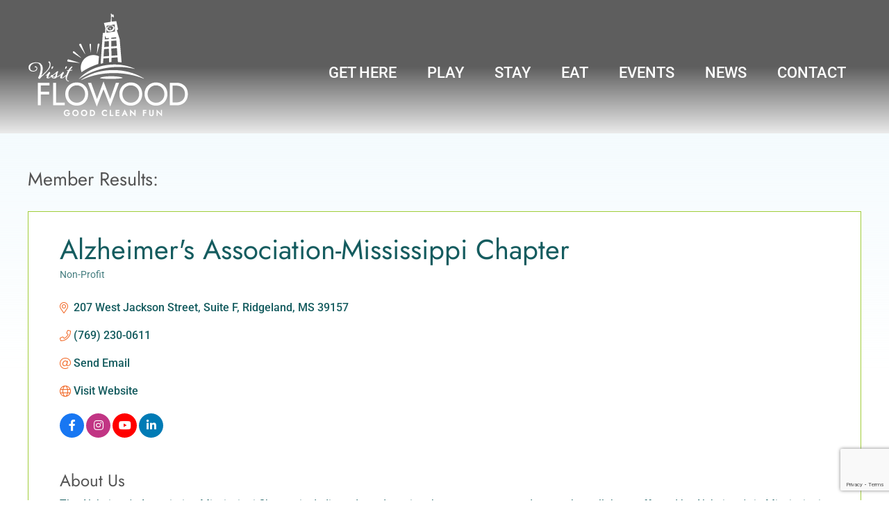

--- FILE ---
content_type: text/html; charset=utf-8
request_url: https://www.google.com/recaptcha/enterprise/anchor?ar=1&k=6LfI_T8rAAAAAMkWHrLP_GfSf3tLy9tKa839wcWa&co=aHR0cHM6Ly9leHBlcmllbmNlLnZpc2l0Zmxvd29vZG1zLmNvbTo0NDM.&hl=en&v=PoyoqOPhxBO7pBk68S4YbpHZ&size=invisible&anchor-ms=20000&execute-ms=30000&cb=9vei9g8pwphj
body_size: 48654
content:
<!DOCTYPE HTML><html dir="ltr" lang="en"><head><meta http-equiv="Content-Type" content="text/html; charset=UTF-8">
<meta http-equiv="X-UA-Compatible" content="IE=edge">
<title>reCAPTCHA</title>
<style type="text/css">
/* cyrillic-ext */
@font-face {
  font-family: 'Roboto';
  font-style: normal;
  font-weight: 400;
  font-stretch: 100%;
  src: url(//fonts.gstatic.com/s/roboto/v48/KFO7CnqEu92Fr1ME7kSn66aGLdTylUAMa3GUBHMdazTgWw.woff2) format('woff2');
  unicode-range: U+0460-052F, U+1C80-1C8A, U+20B4, U+2DE0-2DFF, U+A640-A69F, U+FE2E-FE2F;
}
/* cyrillic */
@font-face {
  font-family: 'Roboto';
  font-style: normal;
  font-weight: 400;
  font-stretch: 100%;
  src: url(//fonts.gstatic.com/s/roboto/v48/KFO7CnqEu92Fr1ME7kSn66aGLdTylUAMa3iUBHMdazTgWw.woff2) format('woff2');
  unicode-range: U+0301, U+0400-045F, U+0490-0491, U+04B0-04B1, U+2116;
}
/* greek-ext */
@font-face {
  font-family: 'Roboto';
  font-style: normal;
  font-weight: 400;
  font-stretch: 100%;
  src: url(//fonts.gstatic.com/s/roboto/v48/KFO7CnqEu92Fr1ME7kSn66aGLdTylUAMa3CUBHMdazTgWw.woff2) format('woff2');
  unicode-range: U+1F00-1FFF;
}
/* greek */
@font-face {
  font-family: 'Roboto';
  font-style: normal;
  font-weight: 400;
  font-stretch: 100%;
  src: url(//fonts.gstatic.com/s/roboto/v48/KFO7CnqEu92Fr1ME7kSn66aGLdTylUAMa3-UBHMdazTgWw.woff2) format('woff2');
  unicode-range: U+0370-0377, U+037A-037F, U+0384-038A, U+038C, U+038E-03A1, U+03A3-03FF;
}
/* math */
@font-face {
  font-family: 'Roboto';
  font-style: normal;
  font-weight: 400;
  font-stretch: 100%;
  src: url(//fonts.gstatic.com/s/roboto/v48/KFO7CnqEu92Fr1ME7kSn66aGLdTylUAMawCUBHMdazTgWw.woff2) format('woff2');
  unicode-range: U+0302-0303, U+0305, U+0307-0308, U+0310, U+0312, U+0315, U+031A, U+0326-0327, U+032C, U+032F-0330, U+0332-0333, U+0338, U+033A, U+0346, U+034D, U+0391-03A1, U+03A3-03A9, U+03B1-03C9, U+03D1, U+03D5-03D6, U+03F0-03F1, U+03F4-03F5, U+2016-2017, U+2034-2038, U+203C, U+2040, U+2043, U+2047, U+2050, U+2057, U+205F, U+2070-2071, U+2074-208E, U+2090-209C, U+20D0-20DC, U+20E1, U+20E5-20EF, U+2100-2112, U+2114-2115, U+2117-2121, U+2123-214F, U+2190, U+2192, U+2194-21AE, U+21B0-21E5, U+21F1-21F2, U+21F4-2211, U+2213-2214, U+2216-22FF, U+2308-230B, U+2310, U+2319, U+231C-2321, U+2336-237A, U+237C, U+2395, U+239B-23B7, U+23D0, U+23DC-23E1, U+2474-2475, U+25AF, U+25B3, U+25B7, U+25BD, U+25C1, U+25CA, U+25CC, U+25FB, U+266D-266F, U+27C0-27FF, U+2900-2AFF, U+2B0E-2B11, U+2B30-2B4C, U+2BFE, U+3030, U+FF5B, U+FF5D, U+1D400-1D7FF, U+1EE00-1EEFF;
}
/* symbols */
@font-face {
  font-family: 'Roboto';
  font-style: normal;
  font-weight: 400;
  font-stretch: 100%;
  src: url(//fonts.gstatic.com/s/roboto/v48/KFO7CnqEu92Fr1ME7kSn66aGLdTylUAMaxKUBHMdazTgWw.woff2) format('woff2');
  unicode-range: U+0001-000C, U+000E-001F, U+007F-009F, U+20DD-20E0, U+20E2-20E4, U+2150-218F, U+2190, U+2192, U+2194-2199, U+21AF, U+21E6-21F0, U+21F3, U+2218-2219, U+2299, U+22C4-22C6, U+2300-243F, U+2440-244A, U+2460-24FF, U+25A0-27BF, U+2800-28FF, U+2921-2922, U+2981, U+29BF, U+29EB, U+2B00-2BFF, U+4DC0-4DFF, U+FFF9-FFFB, U+10140-1018E, U+10190-1019C, U+101A0, U+101D0-101FD, U+102E0-102FB, U+10E60-10E7E, U+1D2C0-1D2D3, U+1D2E0-1D37F, U+1F000-1F0FF, U+1F100-1F1AD, U+1F1E6-1F1FF, U+1F30D-1F30F, U+1F315, U+1F31C, U+1F31E, U+1F320-1F32C, U+1F336, U+1F378, U+1F37D, U+1F382, U+1F393-1F39F, U+1F3A7-1F3A8, U+1F3AC-1F3AF, U+1F3C2, U+1F3C4-1F3C6, U+1F3CA-1F3CE, U+1F3D4-1F3E0, U+1F3ED, U+1F3F1-1F3F3, U+1F3F5-1F3F7, U+1F408, U+1F415, U+1F41F, U+1F426, U+1F43F, U+1F441-1F442, U+1F444, U+1F446-1F449, U+1F44C-1F44E, U+1F453, U+1F46A, U+1F47D, U+1F4A3, U+1F4B0, U+1F4B3, U+1F4B9, U+1F4BB, U+1F4BF, U+1F4C8-1F4CB, U+1F4D6, U+1F4DA, U+1F4DF, U+1F4E3-1F4E6, U+1F4EA-1F4ED, U+1F4F7, U+1F4F9-1F4FB, U+1F4FD-1F4FE, U+1F503, U+1F507-1F50B, U+1F50D, U+1F512-1F513, U+1F53E-1F54A, U+1F54F-1F5FA, U+1F610, U+1F650-1F67F, U+1F687, U+1F68D, U+1F691, U+1F694, U+1F698, U+1F6AD, U+1F6B2, U+1F6B9-1F6BA, U+1F6BC, U+1F6C6-1F6CF, U+1F6D3-1F6D7, U+1F6E0-1F6EA, U+1F6F0-1F6F3, U+1F6F7-1F6FC, U+1F700-1F7FF, U+1F800-1F80B, U+1F810-1F847, U+1F850-1F859, U+1F860-1F887, U+1F890-1F8AD, U+1F8B0-1F8BB, U+1F8C0-1F8C1, U+1F900-1F90B, U+1F93B, U+1F946, U+1F984, U+1F996, U+1F9E9, U+1FA00-1FA6F, U+1FA70-1FA7C, U+1FA80-1FA89, U+1FA8F-1FAC6, U+1FACE-1FADC, U+1FADF-1FAE9, U+1FAF0-1FAF8, U+1FB00-1FBFF;
}
/* vietnamese */
@font-face {
  font-family: 'Roboto';
  font-style: normal;
  font-weight: 400;
  font-stretch: 100%;
  src: url(//fonts.gstatic.com/s/roboto/v48/KFO7CnqEu92Fr1ME7kSn66aGLdTylUAMa3OUBHMdazTgWw.woff2) format('woff2');
  unicode-range: U+0102-0103, U+0110-0111, U+0128-0129, U+0168-0169, U+01A0-01A1, U+01AF-01B0, U+0300-0301, U+0303-0304, U+0308-0309, U+0323, U+0329, U+1EA0-1EF9, U+20AB;
}
/* latin-ext */
@font-face {
  font-family: 'Roboto';
  font-style: normal;
  font-weight: 400;
  font-stretch: 100%;
  src: url(//fonts.gstatic.com/s/roboto/v48/KFO7CnqEu92Fr1ME7kSn66aGLdTylUAMa3KUBHMdazTgWw.woff2) format('woff2');
  unicode-range: U+0100-02BA, U+02BD-02C5, U+02C7-02CC, U+02CE-02D7, U+02DD-02FF, U+0304, U+0308, U+0329, U+1D00-1DBF, U+1E00-1E9F, U+1EF2-1EFF, U+2020, U+20A0-20AB, U+20AD-20C0, U+2113, U+2C60-2C7F, U+A720-A7FF;
}
/* latin */
@font-face {
  font-family: 'Roboto';
  font-style: normal;
  font-weight: 400;
  font-stretch: 100%;
  src: url(//fonts.gstatic.com/s/roboto/v48/KFO7CnqEu92Fr1ME7kSn66aGLdTylUAMa3yUBHMdazQ.woff2) format('woff2');
  unicode-range: U+0000-00FF, U+0131, U+0152-0153, U+02BB-02BC, U+02C6, U+02DA, U+02DC, U+0304, U+0308, U+0329, U+2000-206F, U+20AC, U+2122, U+2191, U+2193, U+2212, U+2215, U+FEFF, U+FFFD;
}
/* cyrillic-ext */
@font-face {
  font-family: 'Roboto';
  font-style: normal;
  font-weight: 500;
  font-stretch: 100%;
  src: url(//fonts.gstatic.com/s/roboto/v48/KFO7CnqEu92Fr1ME7kSn66aGLdTylUAMa3GUBHMdazTgWw.woff2) format('woff2');
  unicode-range: U+0460-052F, U+1C80-1C8A, U+20B4, U+2DE0-2DFF, U+A640-A69F, U+FE2E-FE2F;
}
/* cyrillic */
@font-face {
  font-family: 'Roboto';
  font-style: normal;
  font-weight: 500;
  font-stretch: 100%;
  src: url(//fonts.gstatic.com/s/roboto/v48/KFO7CnqEu92Fr1ME7kSn66aGLdTylUAMa3iUBHMdazTgWw.woff2) format('woff2');
  unicode-range: U+0301, U+0400-045F, U+0490-0491, U+04B0-04B1, U+2116;
}
/* greek-ext */
@font-face {
  font-family: 'Roboto';
  font-style: normal;
  font-weight: 500;
  font-stretch: 100%;
  src: url(//fonts.gstatic.com/s/roboto/v48/KFO7CnqEu92Fr1ME7kSn66aGLdTylUAMa3CUBHMdazTgWw.woff2) format('woff2');
  unicode-range: U+1F00-1FFF;
}
/* greek */
@font-face {
  font-family: 'Roboto';
  font-style: normal;
  font-weight: 500;
  font-stretch: 100%;
  src: url(//fonts.gstatic.com/s/roboto/v48/KFO7CnqEu92Fr1ME7kSn66aGLdTylUAMa3-UBHMdazTgWw.woff2) format('woff2');
  unicode-range: U+0370-0377, U+037A-037F, U+0384-038A, U+038C, U+038E-03A1, U+03A3-03FF;
}
/* math */
@font-face {
  font-family: 'Roboto';
  font-style: normal;
  font-weight: 500;
  font-stretch: 100%;
  src: url(//fonts.gstatic.com/s/roboto/v48/KFO7CnqEu92Fr1ME7kSn66aGLdTylUAMawCUBHMdazTgWw.woff2) format('woff2');
  unicode-range: U+0302-0303, U+0305, U+0307-0308, U+0310, U+0312, U+0315, U+031A, U+0326-0327, U+032C, U+032F-0330, U+0332-0333, U+0338, U+033A, U+0346, U+034D, U+0391-03A1, U+03A3-03A9, U+03B1-03C9, U+03D1, U+03D5-03D6, U+03F0-03F1, U+03F4-03F5, U+2016-2017, U+2034-2038, U+203C, U+2040, U+2043, U+2047, U+2050, U+2057, U+205F, U+2070-2071, U+2074-208E, U+2090-209C, U+20D0-20DC, U+20E1, U+20E5-20EF, U+2100-2112, U+2114-2115, U+2117-2121, U+2123-214F, U+2190, U+2192, U+2194-21AE, U+21B0-21E5, U+21F1-21F2, U+21F4-2211, U+2213-2214, U+2216-22FF, U+2308-230B, U+2310, U+2319, U+231C-2321, U+2336-237A, U+237C, U+2395, U+239B-23B7, U+23D0, U+23DC-23E1, U+2474-2475, U+25AF, U+25B3, U+25B7, U+25BD, U+25C1, U+25CA, U+25CC, U+25FB, U+266D-266F, U+27C0-27FF, U+2900-2AFF, U+2B0E-2B11, U+2B30-2B4C, U+2BFE, U+3030, U+FF5B, U+FF5D, U+1D400-1D7FF, U+1EE00-1EEFF;
}
/* symbols */
@font-face {
  font-family: 'Roboto';
  font-style: normal;
  font-weight: 500;
  font-stretch: 100%;
  src: url(//fonts.gstatic.com/s/roboto/v48/KFO7CnqEu92Fr1ME7kSn66aGLdTylUAMaxKUBHMdazTgWw.woff2) format('woff2');
  unicode-range: U+0001-000C, U+000E-001F, U+007F-009F, U+20DD-20E0, U+20E2-20E4, U+2150-218F, U+2190, U+2192, U+2194-2199, U+21AF, U+21E6-21F0, U+21F3, U+2218-2219, U+2299, U+22C4-22C6, U+2300-243F, U+2440-244A, U+2460-24FF, U+25A0-27BF, U+2800-28FF, U+2921-2922, U+2981, U+29BF, U+29EB, U+2B00-2BFF, U+4DC0-4DFF, U+FFF9-FFFB, U+10140-1018E, U+10190-1019C, U+101A0, U+101D0-101FD, U+102E0-102FB, U+10E60-10E7E, U+1D2C0-1D2D3, U+1D2E0-1D37F, U+1F000-1F0FF, U+1F100-1F1AD, U+1F1E6-1F1FF, U+1F30D-1F30F, U+1F315, U+1F31C, U+1F31E, U+1F320-1F32C, U+1F336, U+1F378, U+1F37D, U+1F382, U+1F393-1F39F, U+1F3A7-1F3A8, U+1F3AC-1F3AF, U+1F3C2, U+1F3C4-1F3C6, U+1F3CA-1F3CE, U+1F3D4-1F3E0, U+1F3ED, U+1F3F1-1F3F3, U+1F3F5-1F3F7, U+1F408, U+1F415, U+1F41F, U+1F426, U+1F43F, U+1F441-1F442, U+1F444, U+1F446-1F449, U+1F44C-1F44E, U+1F453, U+1F46A, U+1F47D, U+1F4A3, U+1F4B0, U+1F4B3, U+1F4B9, U+1F4BB, U+1F4BF, U+1F4C8-1F4CB, U+1F4D6, U+1F4DA, U+1F4DF, U+1F4E3-1F4E6, U+1F4EA-1F4ED, U+1F4F7, U+1F4F9-1F4FB, U+1F4FD-1F4FE, U+1F503, U+1F507-1F50B, U+1F50D, U+1F512-1F513, U+1F53E-1F54A, U+1F54F-1F5FA, U+1F610, U+1F650-1F67F, U+1F687, U+1F68D, U+1F691, U+1F694, U+1F698, U+1F6AD, U+1F6B2, U+1F6B9-1F6BA, U+1F6BC, U+1F6C6-1F6CF, U+1F6D3-1F6D7, U+1F6E0-1F6EA, U+1F6F0-1F6F3, U+1F6F7-1F6FC, U+1F700-1F7FF, U+1F800-1F80B, U+1F810-1F847, U+1F850-1F859, U+1F860-1F887, U+1F890-1F8AD, U+1F8B0-1F8BB, U+1F8C0-1F8C1, U+1F900-1F90B, U+1F93B, U+1F946, U+1F984, U+1F996, U+1F9E9, U+1FA00-1FA6F, U+1FA70-1FA7C, U+1FA80-1FA89, U+1FA8F-1FAC6, U+1FACE-1FADC, U+1FADF-1FAE9, U+1FAF0-1FAF8, U+1FB00-1FBFF;
}
/* vietnamese */
@font-face {
  font-family: 'Roboto';
  font-style: normal;
  font-weight: 500;
  font-stretch: 100%;
  src: url(//fonts.gstatic.com/s/roboto/v48/KFO7CnqEu92Fr1ME7kSn66aGLdTylUAMa3OUBHMdazTgWw.woff2) format('woff2');
  unicode-range: U+0102-0103, U+0110-0111, U+0128-0129, U+0168-0169, U+01A0-01A1, U+01AF-01B0, U+0300-0301, U+0303-0304, U+0308-0309, U+0323, U+0329, U+1EA0-1EF9, U+20AB;
}
/* latin-ext */
@font-face {
  font-family: 'Roboto';
  font-style: normal;
  font-weight: 500;
  font-stretch: 100%;
  src: url(//fonts.gstatic.com/s/roboto/v48/KFO7CnqEu92Fr1ME7kSn66aGLdTylUAMa3KUBHMdazTgWw.woff2) format('woff2');
  unicode-range: U+0100-02BA, U+02BD-02C5, U+02C7-02CC, U+02CE-02D7, U+02DD-02FF, U+0304, U+0308, U+0329, U+1D00-1DBF, U+1E00-1E9F, U+1EF2-1EFF, U+2020, U+20A0-20AB, U+20AD-20C0, U+2113, U+2C60-2C7F, U+A720-A7FF;
}
/* latin */
@font-face {
  font-family: 'Roboto';
  font-style: normal;
  font-weight: 500;
  font-stretch: 100%;
  src: url(//fonts.gstatic.com/s/roboto/v48/KFO7CnqEu92Fr1ME7kSn66aGLdTylUAMa3yUBHMdazQ.woff2) format('woff2');
  unicode-range: U+0000-00FF, U+0131, U+0152-0153, U+02BB-02BC, U+02C6, U+02DA, U+02DC, U+0304, U+0308, U+0329, U+2000-206F, U+20AC, U+2122, U+2191, U+2193, U+2212, U+2215, U+FEFF, U+FFFD;
}
/* cyrillic-ext */
@font-face {
  font-family: 'Roboto';
  font-style: normal;
  font-weight: 900;
  font-stretch: 100%;
  src: url(//fonts.gstatic.com/s/roboto/v48/KFO7CnqEu92Fr1ME7kSn66aGLdTylUAMa3GUBHMdazTgWw.woff2) format('woff2');
  unicode-range: U+0460-052F, U+1C80-1C8A, U+20B4, U+2DE0-2DFF, U+A640-A69F, U+FE2E-FE2F;
}
/* cyrillic */
@font-face {
  font-family: 'Roboto';
  font-style: normal;
  font-weight: 900;
  font-stretch: 100%;
  src: url(//fonts.gstatic.com/s/roboto/v48/KFO7CnqEu92Fr1ME7kSn66aGLdTylUAMa3iUBHMdazTgWw.woff2) format('woff2');
  unicode-range: U+0301, U+0400-045F, U+0490-0491, U+04B0-04B1, U+2116;
}
/* greek-ext */
@font-face {
  font-family: 'Roboto';
  font-style: normal;
  font-weight: 900;
  font-stretch: 100%;
  src: url(//fonts.gstatic.com/s/roboto/v48/KFO7CnqEu92Fr1ME7kSn66aGLdTylUAMa3CUBHMdazTgWw.woff2) format('woff2');
  unicode-range: U+1F00-1FFF;
}
/* greek */
@font-face {
  font-family: 'Roboto';
  font-style: normal;
  font-weight: 900;
  font-stretch: 100%;
  src: url(//fonts.gstatic.com/s/roboto/v48/KFO7CnqEu92Fr1ME7kSn66aGLdTylUAMa3-UBHMdazTgWw.woff2) format('woff2');
  unicode-range: U+0370-0377, U+037A-037F, U+0384-038A, U+038C, U+038E-03A1, U+03A3-03FF;
}
/* math */
@font-face {
  font-family: 'Roboto';
  font-style: normal;
  font-weight: 900;
  font-stretch: 100%;
  src: url(//fonts.gstatic.com/s/roboto/v48/KFO7CnqEu92Fr1ME7kSn66aGLdTylUAMawCUBHMdazTgWw.woff2) format('woff2');
  unicode-range: U+0302-0303, U+0305, U+0307-0308, U+0310, U+0312, U+0315, U+031A, U+0326-0327, U+032C, U+032F-0330, U+0332-0333, U+0338, U+033A, U+0346, U+034D, U+0391-03A1, U+03A3-03A9, U+03B1-03C9, U+03D1, U+03D5-03D6, U+03F0-03F1, U+03F4-03F5, U+2016-2017, U+2034-2038, U+203C, U+2040, U+2043, U+2047, U+2050, U+2057, U+205F, U+2070-2071, U+2074-208E, U+2090-209C, U+20D0-20DC, U+20E1, U+20E5-20EF, U+2100-2112, U+2114-2115, U+2117-2121, U+2123-214F, U+2190, U+2192, U+2194-21AE, U+21B0-21E5, U+21F1-21F2, U+21F4-2211, U+2213-2214, U+2216-22FF, U+2308-230B, U+2310, U+2319, U+231C-2321, U+2336-237A, U+237C, U+2395, U+239B-23B7, U+23D0, U+23DC-23E1, U+2474-2475, U+25AF, U+25B3, U+25B7, U+25BD, U+25C1, U+25CA, U+25CC, U+25FB, U+266D-266F, U+27C0-27FF, U+2900-2AFF, U+2B0E-2B11, U+2B30-2B4C, U+2BFE, U+3030, U+FF5B, U+FF5D, U+1D400-1D7FF, U+1EE00-1EEFF;
}
/* symbols */
@font-face {
  font-family: 'Roboto';
  font-style: normal;
  font-weight: 900;
  font-stretch: 100%;
  src: url(//fonts.gstatic.com/s/roboto/v48/KFO7CnqEu92Fr1ME7kSn66aGLdTylUAMaxKUBHMdazTgWw.woff2) format('woff2');
  unicode-range: U+0001-000C, U+000E-001F, U+007F-009F, U+20DD-20E0, U+20E2-20E4, U+2150-218F, U+2190, U+2192, U+2194-2199, U+21AF, U+21E6-21F0, U+21F3, U+2218-2219, U+2299, U+22C4-22C6, U+2300-243F, U+2440-244A, U+2460-24FF, U+25A0-27BF, U+2800-28FF, U+2921-2922, U+2981, U+29BF, U+29EB, U+2B00-2BFF, U+4DC0-4DFF, U+FFF9-FFFB, U+10140-1018E, U+10190-1019C, U+101A0, U+101D0-101FD, U+102E0-102FB, U+10E60-10E7E, U+1D2C0-1D2D3, U+1D2E0-1D37F, U+1F000-1F0FF, U+1F100-1F1AD, U+1F1E6-1F1FF, U+1F30D-1F30F, U+1F315, U+1F31C, U+1F31E, U+1F320-1F32C, U+1F336, U+1F378, U+1F37D, U+1F382, U+1F393-1F39F, U+1F3A7-1F3A8, U+1F3AC-1F3AF, U+1F3C2, U+1F3C4-1F3C6, U+1F3CA-1F3CE, U+1F3D4-1F3E0, U+1F3ED, U+1F3F1-1F3F3, U+1F3F5-1F3F7, U+1F408, U+1F415, U+1F41F, U+1F426, U+1F43F, U+1F441-1F442, U+1F444, U+1F446-1F449, U+1F44C-1F44E, U+1F453, U+1F46A, U+1F47D, U+1F4A3, U+1F4B0, U+1F4B3, U+1F4B9, U+1F4BB, U+1F4BF, U+1F4C8-1F4CB, U+1F4D6, U+1F4DA, U+1F4DF, U+1F4E3-1F4E6, U+1F4EA-1F4ED, U+1F4F7, U+1F4F9-1F4FB, U+1F4FD-1F4FE, U+1F503, U+1F507-1F50B, U+1F50D, U+1F512-1F513, U+1F53E-1F54A, U+1F54F-1F5FA, U+1F610, U+1F650-1F67F, U+1F687, U+1F68D, U+1F691, U+1F694, U+1F698, U+1F6AD, U+1F6B2, U+1F6B9-1F6BA, U+1F6BC, U+1F6C6-1F6CF, U+1F6D3-1F6D7, U+1F6E0-1F6EA, U+1F6F0-1F6F3, U+1F6F7-1F6FC, U+1F700-1F7FF, U+1F800-1F80B, U+1F810-1F847, U+1F850-1F859, U+1F860-1F887, U+1F890-1F8AD, U+1F8B0-1F8BB, U+1F8C0-1F8C1, U+1F900-1F90B, U+1F93B, U+1F946, U+1F984, U+1F996, U+1F9E9, U+1FA00-1FA6F, U+1FA70-1FA7C, U+1FA80-1FA89, U+1FA8F-1FAC6, U+1FACE-1FADC, U+1FADF-1FAE9, U+1FAF0-1FAF8, U+1FB00-1FBFF;
}
/* vietnamese */
@font-face {
  font-family: 'Roboto';
  font-style: normal;
  font-weight: 900;
  font-stretch: 100%;
  src: url(//fonts.gstatic.com/s/roboto/v48/KFO7CnqEu92Fr1ME7kSn66aGLdTylUAMa3OUBHMdazTgWw.woff2) format('woff2');
  unicode-range: U+0102-0103, U+0110-0111, U+0128-0129, U+0168-0169, U+01A0-01A1, U+01AF-01B0, U+0300-0301, U+0303-0304, U+0308-0309, U+0323, U+0329, U+1EA0-1EF9, U+20AB;
}
/* latin-ext */
@font-face {
  font-family: 'Roboto';
  font-style: normal;
  font-weight: 900;
  font-stretch: 100%;
  src: url(//fonts.gstatic.com/s/roboto/v48/KFO7CnqEu92Fr1ME7kSn66aGLdTylUAMa3KUBHMdazTgWw.woff2) format('woff2');
  unicode-range: U+0100-02BA, U+02BD-02C5, U+02C7-02CC, U+02CE-02D7, U+02DD-02FF, U+0304, U+0308, U+0329, U+1D00-1DBF, U+1E00-1E9F, U+1EF2-1EFF, U+2020, U+20A0-20AB, U+20AD-20C0, U+2113, U+2C60-2C7F, U+A720-A7FF;
}
/* latin */
@font-face {
  font-family: 'Roboto';
  font-style: normal;
  font-weight: 900;
  font-stretch: 100%;
  src: url(//fonts.gstatic.com/s/roboto/v48/KFO7CnqEu92Fr1ME7kSn66aGLdTylUAMa3yUBHMdazQ.woff2) format('woff2');
  unicode-range: U+0000-00FF, U+0131, U+0152-0153, U+02BB-02BC, U+02C6, U+02DA, U+02DC, U+0304, U+0308, U+0329, U+2000-206F, U+20AC, U+2122, U+2191, U+2193, U+2212, U+2215, U+FEFF, U+FFFD;
}

</style>
<link rel="stylesheet" type="text/css" href="https://www.gstatic.com/recaptcha/releases/PoyoqOPhxBO7pBk68S4YbpHZ/styles__ltr.css">
<script nonce="3TjndkZgyB9orqSnBJMBxg" type="text/javascript">window['__recaptcha_api'] = 'https://www.google.com/recaptcha/enterprise/';</script>
<script type="text/javascript" src="https://www.gstatic.com/recaptcha/releases/PoyoqOPhxBO7pBk68S4YbpHZ/recaptcha__en.js" nonce="3TjndkZgyB9orqSnBJMBxg">
      
    </script></head>
<body><div id="rc-anchor-alert" class="rc-anchor-alert"></div>
<input type="hidden" id="recaptcha-token" value="[base64]">
<script type="text/javascript" nonce="3TjndkZgyB9orqSnBJMBxg">
      recaptcha.anchor.Main.init("[\x22ainput\x22,[\x22bgdata\x22,\x22\x22,\[base64]/[base64]/[base64]/[base64]/[base64]/[base64]/KGcoTywyNTMsTy5PKSxVRyhPLEMpKTpnKE8sMjUzLEMpLE8pKSxsKSksTykpfSxieT1mdW5jdGlvbihDLE8sdSxsKXtmb3IobD0odT1SKEMpLDApO08+MDtPLS0pbD1sPDw4fFooQyk7ZyhDLHUsbCl9LFVHPWZ1bmN0aW9uKEMsTyl7Qy5pLmxlbmd0aD4xMDQ/[base64]/[base64]/[base64]/[base64]/[base64]/[base64]/[base64]\\u003d\x22,\[base64]\\u003d\x22,\x22EBDCohl4cQEGPRFTBR0KwoJCw7BQw4oKOsKSFMOgSn/[base64]/CrXzDmcKAJXjCrMKUwqE5wqvCgx/[base64]/Dq8O3enDCsSsGwq1cw64XaMO0UiE1w4rCscK8DMKlw5VNw7R3bzklfCrDo2QQGsOmbh/DhsOHW8KNSVgZLcOcAMOgw73DmD3DpMO6wqYlw6tFPEpTw5fCsCQ+fcOLwr0KwqbCkcKUMVsvw4jDvQh9wr/DhghqL1XCjW/[base64]/[base64]/[base64]/[base64]/DosKgwqHCohYVFsK7w4UCw6h7YcKWwo/Cr8OVKhLCg8KUVC/CiMOwCSDCjcOkw7TCs3nDvQfCgMOLwphOw7HCtsKpDH/DmWnClHDDuMKqwpDDiy/CsTAmw6Vnf8OyfcKhw77DkRTCuzzDpwDCiRk1LgYGwokZw5jCqz0jGsOZCsOaw4gQdjsXw68tSmDCgQXCqsOIw6jDrcKTwq8Wwq1zw411aMKZw7UvwpDDvsOew68Zw6bDpsKqA8KiLMOQIsOsaTwPw6NEw559GcKCwoMwBVjDp8K7EsONfgTCnsK/wovDri/DrsKtw7Afw4kYwqZ1woXCpAF/fcKhT3whJcKQw4YpBAQmw4DCtTPCqGZUwqPDqRTDq2jCiBBDw5Idw7/[base64]/Cs8Oow6BpcFswVMOycyhcFHIWw4/ClcKed01EaHNlMMKLwqpiw5FAw4k2wosBw6PCm1EcM8Onw5wAVMOlwp3DrhwVw67DrU7CncKnRX3CnsOTZTg6w65Yw65Qw6FsYsKZQsOSHlnCgsOHH8K8TgQjdMOTw7Apw75TGcOyR1ETwqPCvUcAPsKpDXvDmmjDoMKrw4rCv1JrWcKxE8KJJw/[base64]/DnVMdw74Cw5xOwpLDmzoIwoTCoMK4w5xdwq/CsMKWw58sC8OZwp7ComICcsKNGsOdLTsUw5RSXRPDocKYW8OMw7YddsOQaCLClxPCjsOnwoLDgsOjwrVXf8Kqc8O9wqbDjMKww4tlw7XDuB7CjMKywoF0ES5JL01UwpXCisOaTsO6AcOyMz7Csn/Co8Kmw6RWwrAeEsKvXhVfwrrCksOwZSthTT/DksKwO3nDnWxEacOjFsOYIFglwpjDgcKcwrzDijRfacK6w6nDncKwwr5SwohPw5B/wqfDvsO+ccOKAcOHw4E4woFrA8KfeUIAwovCkBsZw6DDtDEcwrLDkmbCnkgLw43CrsO5wotMNzfDn8OtwqEHLsOSVsK/w6ghFcOBGmQIWljDucKbccO0GsORaAtzDsK8KMKgRhBFKSzDrsOiw51hXMO3EXw+KUZ4w4nChsOrCkXDni7DtDPDvC7CvMKrw5YNLcONw4LCmjTCgMKwbArDsw87UhFuR8Kkd8KPBDvDoDFTw7seEjHDpMKuw4/CisOsPl4lw5jDs356TC/DucKfwr7Cr8OCw5/DiMKXwqDDmMO1wp1zN2zCt8KOCHs5O8K4w44Fw4DCiMO8w5TDnmDDh8KMwrLClcKBwrIcSsKwLHvCisKlJcK1GMODwq/[base64]/Cn8KJF8OPwqfCkcK5wohRPMOrMjguwpHCtsOKwqnDgSwiLgILE8KcDGbDncKtQT7DkMK1w6nDncK/w4fDsMOASMOowqfDg8OVd8KpdMKNwpBKLk7CvEVhaMK+w4bDosK+WsKAdcO5w6UjSnjDvh7DlG4bfhZxenpWPlsNwqgaw75VwoDCi8K3D8Kuw5bDvFV/[base64]/Di0APw6bDrRl0bRhdQVzDjjRiCMORdjjDl8OhwrkIYiFcwp4JwrxJKVbCpMKEWXtTSGgfwpfCksOtIzPCsF/DnHkWaMOKVcO3wrsUwrjDnsO/w6fCmsOHw6smB8KpwqdRacKYw5HCp2rCssO8woXCvlVKw5XCo0DDqSnCgMOZeCfDsFtTw67CiBI3w4DDucOywobDqSjCqMO6w6JywrjDg3LCjcK6BQMOw4fDoG7Dp8KkXcKzYsONHU/[base64]/DsMKrw5ENcCjCiBNWwqLCu38pAVnDnk1fVcOKwoUhFsKcTyZvw4nClsO4w7nDn8OIw7bDoG7DucOVwqrCumDDusOTw4/DmcKXw4FWSznDq8Kow5HDrMOCPjM/HUjDv8Ouw4k8U8OXfMOWw5pgVcKGw7FGwrbCq8Kgw5HDq8OYwrnCmnjDqwnDuULDjsOaS8KXc8KoWcObwq/[base64]/w7YLw7Vaw7TCuMKoMsKoWBwiw5gWR8KswqPCosOBaDvCslkBwqE2w47DvMOPFUvDjsO6QEvDrcKpwrrCj8Ojw73DrsOZU8OIdQfDn8KMPMKcwo45ZCLDmcO3w4kdeMKvwqTDthsKG8OMUcKWwoTCgcK/[base64]/[base64]/[base64]/CtsKFwozCuiYWw4/Clwp7CMKHGnHDm8KawpLDnMOyU1w/P8KvY1vCigwow5rDhcKqJcO2w7zDpAfCsCzDvjTDogzCt8Khw47Ds8K9wp8mwqDDkVHDkMK7IA55w5wBwpTDj8K0wqLChMOFwoRnwoHDgMKqIk/Cm0PCuFc8M8OrRMKeNVt4CyTDvnMWw5E7wo7Dp2gVw5I6w5VOWRjDtMKWw5jDqsOwScK/[base64]/[base64]/[base64]/Cm1QZegfDuHjDqTluwr3Dh8KVZDDCoQEsD8KpwqjDumTDkcORwrNdw7wYAnxzAHJyw7zCucKlwoodNnzDqT7DusOOw6TCjDbDpsOMfgLDn8KaZsOfZcKXw7/[base64]/Co3pIw4LDqMKSw5HDmzlrDcOWazcNRSTDgDHDiHrCocKrTcOeZQJOV8Oqw69qfMKSA8OqwqoQNcKZwrLDiMK+wqoCRHcuXiwgwonDojAATMKaYw7DkMOOYUXDkhbCmsO3w4oQw7jDjsO8wpMpX8K/w4xcwr7CuHrCqMO9wpY/[base64]/Dq8O7wq45YCB/w54jwpRfJMOIaQLDm8O5woXCkSELUsOCw6kIw5cEZsK/CsOZwrhENXs/MsKAwobCqgjCvg59wq9iw4rCqsK6w41gbWXClUdLwp0owpnDtsO/[base64]/CoE87PEvCi8OSwoZ8w7HDjVvDksOHw4rDnMKnGQBqwrVFw747GcO7W8Kvw4XCkcOtwqbCu8Ozw6YGU0XCkHgOBGBBw59WDcK3w5tlwoViwoTCo8KqTcOhJBrChGbDqkXCu8O6bxpIw5vCm8OKTV3DrVgew6nCqcKkw7DDoHIQwroiC23CoMOUwq9cwrtrwp4QwoTCuB/Dh8O9QyDDmFYOET7DlMOtw4HCiMKBY1J/[base64]/ccK/[base64]/DvAdOeMOxWsKkdsKAw75+EVtjNDDDjsOpckQuwrLCnkfDp0fCkMOPYsO2w7Epwo9xwoU/woHChCPCglhNZAEQR3XCgg/DgjTDlQJAGcOiwpNqw5jDvlzCrsKtwpPDscKSWUzChMKpw6c/[base64]/QSrDrcKAwr/DlHXCusK2w48xw4cYwoYGJcOVw6Ayw71Ew6/Ci1MFLcKFw6lHwosEwrjCvFQfN2PDq8OLVCg3w4HCr8OYwp7CtVvDssOaGk4NGGM3wrk4w5jDmUzDjFd+w6tJenPChMKaesOme8Kswr3Dp8KRwqPDhgLDmnsqw7rDhsOIwohYYMOoF0vCqMOhYF/[base64]/[base64]/[base64]/CjixtwopFw4jDnzwhHTY/DMOQU0Y9wo/DkADDrMK1w4gJwovCicKbwpLChcONw4UIwr/ChmhCw7/Cr8Ksw4PChMOUw4LCqAsZwo0twpfClcOOw4rDn0rCk8OZw754PwomNX3DgEpUXzPDtBbDtgtnZsKcwqPDpG/CgUdhE8Kcw5oSN8KDBVvCj8K/wrg3DcK5I0rCgcKhwqLDjsO0wrPCiSrCpEscbCE4w7/Dk8OOB8KIKWBxLcOow4RVw5/CrMOzwpTDtsK6wq3Di8KIAnfCulhFwplkw4DDv8KgQRvCvQFwwq1tw6LDrMOBw5jCpX88wq/[base64]/[base64]/DixLDqsKDw5Q/w7NTOk7CpMKQw7rDlFPCmMK0bsOdLCl0wpXCkTwATB0dw4lww6bCksOYwqHDgMOkw7fDgDfCn8Ovw5JKw58Sw6dABMKkw4PCiG7CnTfCuzNAI8K9E8KEFXcmwp0mdsOAw5UYwplGKcK1w4Mew79TWsO5wr18DsOvCcONw6MUw641McOFwqt/Yw14dnsBw5EFKgfCuG9kwqTDhmvClsKGcj3Ck8KKwqjDvMOHwp0zwqJVIxQQPwdRcMONw481FFYhwrdYV8Ksw5bDksOGcRnDvcKUwql2cCDDqxU5wrlTwqBtLcKxwqHCpgA0RsOIw4guwp3DtjPCisO4BMKFAMOaIU/[base64]/woVLwpMhUgfDpThfdwfCjMKWw44wC8OAwqoRw6DCjinCvClqw5fCsMO7wrIlw4tHecO5wr04IhxkdsKncDLDvQvCucO0w4F7woJ2woXCpVbCo0ghUVEsVcOKw4vCoMOBw7Nue1wrw7UaFy/[base64]/CjMOmN8K/[base64]/CvHfDvMKtw4rCjMKxwohfwprDmXHCoxTDlsKgw4JuGm9HfWrCrmrDgi3DtsKpw4bDucOPAMKkQMOGwpQVI8K4wogBw6VEwplcwpI0J8Ozw6zCpxPCusK/TUcXeMKbwqXDnANfwodIZcKVGMOlURfCgFxiEFXCqhhKw6Q6S8KeI8KMw5bDt1zCvRLDusKje8Obwq/CvH3ChnPCrVHCjWVEAsK6wp/Chw0nwpJDw4bCoV92O1oMGw0HworDnALDpcOSCRvCucO/GwBGwrMzw7JGwqJjwq/DinYMwrjDpgHChsOsGkLDs3wXwq3DlxMDIgfCkjMwRsOyRGDCnlcLw5zDlcKQwrgWNmvCs1JIJcKsBcKsw5bDpi7Du0bDncO4B8KZw47CusK4w6B/HVzDsMK0fsOiw7NXIcKew5M8wofCrcK4FsKpw5sxw5EzTsOIVHHCvMOrwoxqw47CucOww4zChMKoFxfCncKsexTDpmDCqWjDl8KBw600OcOfeGRpEyVeOXcDw5XCnC8mw67CqW/DocO9w5wFw4jCti1NHT7Cu1o7KxDDnhwTwokZXBTDpsOxwpfCmm9Ow4hbwqPDkcK6wq3DtFrDt8KRw7kJwrjCgcK+RMKlNTs2w6wJGMKVW8KdYTBgfcOnwpnClVPCmXYLw78SD8KNw4HCnMO+w4xFG8Oxw7nCgUzCmFcUXmIaw6BhPHDCr8K5w6Z/PCoYI3Arwq5gw482DsKsIhFawoE2w7x0UDTDpMOcw4VLw4XDnGtpTsODRSVnYsOIw77DuMOsDcKGHsOVbcKLw582GVB+wpQSDE/Cix/CkMOlw7kiwpwsw7t6IF7Co8Kgdw1gwqLDlMKaw5knwpbDicO6w7pEcRslw5kdw6zCmMK+dcO/wopybMKSw79IKcOdw7xJPirClUXCpRDCl8KcU8OUwqTDkC1jw4oZw4pswopDw71xw6towqZWwrnCpAfCkBrDhhnCpnhhwog7acK+woZmBgFaEwA8w4pvwoJEwrDCjWxha8KmXMKRQsO/w4zDmWMQNMO/w7jCmsK4wpDDiMK1w6nDoSJYwpEXTVTCm8KWwrFMVMKbAltJwqt6W8Kjw4vDlVYHwqjDvn7DksO5wqo1Hj7Cm8KdwpkhGTHDiMOZWcOSZMKxwoASw4c+dArDvcOhfcO2OMODb3nDsVBrw5DCm8KDTGLDr0PDkSFBw4jDhw0HYMK9YsOrw6XDiwcjwpvDlU/DjV/CpTPDjUfDoi7ChcKqw4o4c8KjIVvCrR7Cs8OtccKPUTjDn2TCoD/[base64]/w7LCrsOIHTAFXcKywpLCn2fDiMODesKUw63CscOTwqvDsC/CvMOOw41BBsO4BxojA8OgaHXDp0R8fcObLMKFwpp9OMO2wq3DkR1rDnQYw7AJwojDicKTwrPCrMK2RiFYFcKtw70kwoPCk0ZlZ8KwwonCu8OkPCJXEMKmw6VewobCjMKxIV3CqWzCo8K+w7Nawq/DgMODfMKfJkXDlsO4CmvCvcOewq3Ct8Krwp5Dw4fCvsK5ScKLZMKpa2bDrcObbcKvwrYZYiRiw4LDmcKcCFUgE8O9w4ESwofCscKBd8OOw7MmwodcJkoWw4B9wro/GRhIwo81wozCv8ObwoTCm8O4VxvDhmjCvMOHw4M7w4xmw5tCwp0Sw6BAw6jCr8OXfcORdMOAbz0FwpzDrsOAw77CmsOgw6N3w63CnsKkRis1acKBO8OGQHoHwpPChcOxDMOLUAo6w5PCoVnCjWBzN8KOampVwobCoMOYw5DDo1UowpRYwobCrybCvXjDssO/[base64]/w5YewqvDjsO8wowjw4bDo18ewqvCgi/CuUTDssOUw49bTynCt8Kqw4HCqj3Dl8KLCsOwwpYQAMOmF2zCv8KJwqLDj2DDmUhKwrRvHFsXRG0Dwqs0wofCtWN+O8Kfw6dhV8Kaw5HCjcOSw6HDlCp2wooSw7Qmw7dkagDDuSRNKcKsw4vCmy/DsRY+FVHDvsKkJ8Kfw4PCnnDComkRw5oxwp/DiTzDsl/DgMOTFMOtwooqekTCk8O0EMK+bsKWc8O3fsOWLcKXw43CqwR2w6h1UBY6woQOwo9BEXUSWcKWE8Omwo/DqsK6IwnCtAhMIybDjC3DrXHCnsKGP8KMfR7CgCV5SsOGw4vDg8KvwqE9UFc+wqYidXnCnnAyw4xRwqxOwo7CilfDvsOJwqvDtVXDgHVkwoLCkcKZYMOdD3rDmcOew78nwp3DumwTccKlAsK/[base64]/Dk8O6YcKGw5DDjcO/w7jDj3ZiZDnChMKDVMOnwqpQX0BFw51OD0rDhsOgw5jDs8OXO3jCoD3DnFjCmMO6w7xYTS3Cg8Omw55FwpnDr08nMsKNwrQWaz/DnWFmwpPCoMOGMcOTccOGwpo1YsKzwqPDrcOKwqFbVsKawpPDhA5KH8KMwoDCpw3CqsKWCCBVdcOeccK2wpFzWcKPwqYtd0IQw40wwpkjw4nCpgbDksK9a1UmwoRAw6sBwqVCw69DJcO3eMOkbcO3wrYMw6wlwp/DvGlWwpxVw67DqwPCpABYTQljwph/LMKJw6PCisOKw4DCvcKxw40iw590w5x3wpIgw5DCqAfChMOQCsOtO1FvKMOzwpRrHMO/cx8FasOAaljCuEkNwrBwVMKIAl/[base64]/[base64]/DlsKiwqHCtcOdw4x9wrhDSgfDmMKXaFfCvxdYwpdJWMKvwpLCm8Knw7LDgMOow44GwpkjwqrDgMKXB8O+wpvCsXhlTFbCrMOrw6ZWw5kawrofwrvCthAebhxDDGBoXsK4IcOLSMKrwqfClsKWT8O+w7NEwq1fw4gpKi/CuhAmfS7CojbCvcKnw5bCli5JccOfw43Cj8KVWcOHw6rCpwtAw5rCi2Ihw7xiF8KLIGjCiX1mbMO9OsKXOsK8w50UwoMGbMONwrzCgcKPTwXDjsKDw7jDhcKgw6kHw7AFdVtIwr3DiEBaE8KZQMOMRMO/w74ZVjPCl0hJDGlAwq7CtsKww7dzVcKQNh5rIxtmZsObVDgTNsOrCcO9FHpAXsKWw4XDpsOWw57Cg8OPQU3DtMKpwrzCvywRw54IwoHDrD3Ds3zDhsOow5rDu1AdVjFiw5FyfRTDhk/[base64]/YMKgwo83wpbDpiXCuATDvBrCpMKLwpbCtcOhbUoaLMOFw67DosK0w6HCtcK0d0fCvVfDhsO6VcKNw4VkwqTCnsODwot/w69PSQUHw67CsMOpDMOUw6Mcwo/[base64]/[base64]/DqcKxEsKOwroGHcOrwq02XFLClXXDjBHDnDDDvVAdw6oNR8KKwpJhw6J2bVnCi8KILMK0w6TCjHzDjiRUw4nDhlbCpl7ChMOzw4jCvxQRJ2jCrcOMwqQhwqRNAsKQGxHCuMOHwoTDtgcqInfDnsO6w5pqF1HChcO6w7pWw67DnsKNeT5cGMKkw7F1w6/[base64]/CnG4+ChsJw61ow7rCocOsWD4Fw4EmRX0IQwI/MTrDusKkwp/Du37Cs0luKyIaw7fDqUbCrCfDhsOhWl/DssKaPhDCsMOBbxMODixvG3pkZ2TDlBtswpxOwocKFsOnf8KfwrPDsQpKMMOaXUDCh8KkwozCk8ODwoLDhMOsw77DtgHDgMK0NsKAw7VBw4XCnTLDu1/DplYLw5pJbMONPWzDjsKNw45TGcKHRELCliMzw5XDjMKRa8KBwoxwBMOOwqZ/WcOYw4E3BcKYH8O8YCIywqjDiQjDlMOjLMKFwrTCpMOFwqZqw7rCtXPCmMOxw4nCmgXDhcKgwrFlw6TDhQodw4x6BD7Dk8KXwqDCu3IjU8OcbMKRcAZKKW3Dn8K7w53DnMK6wpRww5LDvsO+VmVrw6bCijnCmcKIwqd7GsK8wq3CrcOYDSHCtMK0EEzCqQMLwp/CuQs0w4lhwq4Mw69/w5HDo8OXRMKqw492f08NVcOtw45iwqQVdxVkByrDonjCrHFYw6jDrRprO1M4w5BBw5vCt8OKGsKLw4/CmcK1AMOnFcK4wpdGw5LDklBWwqJPwq5PMsOMw4nCusOtaQbCgcOwwp0CJ8OXwrnDlcKEK8Oyw7d+VTzCkHcIw5XDkmbDs8OyZcOmdzkkw4PCmA9gwp0lUsOzAG/DuMO6w7YrwozDsMK4EMO/wqwcNMKZesO3w7UXwpp5w4rCosO5wqsHw5TCrMKhwonDrcKOF8ONw7AIaXNATcO3QCHDvXvCtT7Ck8KceFAyw7pcw7sUwq/CkCRdw7LCocKlwqoBJcOtwqzCtQcowphIS0PCi1Zbw7NVUj94XDHDqQcYCWZawpRRwrRDw5fCtcORw4/Cp2jDoD9Zw5XCjV0VTyLCksKLRyYzwqpiXiPDocOxwqrDuDjDkMKAwp9Uw4LDhsOeTcKHw5ciw67DncOqQsOoFMOFwoHCogTCncOKYMKyw6RRw6AXZcOEw4Umwpcpw67CgyPDtG/DkAVhYsO/YcKnNcKIw5hLXE0qOsK1ZwTCuj1YKMKKwpdGGDIZwrHDjm3DkcKye8O6w5rDsnHCg8KVwq7CuWIMwofCg07DqcOlw5ZPVcKZMMOXwrPCgGoMVMOYwqcHU8KGw4tsw54+AXErwpPCssO0wqAHdsO5w5nDkwRaWsKow4UrK8KuwpF/HMOzwrPCuHDCp8OmZ8O7D0HDnxAZw6zComvDqGQOwqRleQ5pKB9Rw5lRWDRew5XDrhd5PsOeQsKZCyBRKEPDsMK1wqR+wqbDvmQHwrLCqTF9IMKUUcOgcX/CuGDDv8KoQsKgwp3DqMKBCsKlSsKxaUUiw6tQwrfCiSUTccOVwoYJwq/CjcK/[base64]/Cg3pdVR9uwrAbEyvCucKZwodiwohewpfDscKew7Iyw5BlwqLDscKew5PCn2fDhMKdWAFqDl1AwpR0w75vUcOjwrrDj30sFAnDvsKpwptawpQMN8KowqFHYXDDjTkIw5gIw4nCtwfDowhsw6nDoHHCmB/Cp8Onw6klFCIDw6lALMKhesKew67ChF3CpjLCtC3DjMOQwo7Dg8KyWsONDMOXw45zwp0+NVdOecOuF8OdwpkxclYmFmo6TMKHHltDXS7Dt8KNwo0gwrMYIUfDu8OIWMOECcKrw47Dq8KKHghow7LCuStdwpBdJ8KIV8Kiwq/CoXjDtcOGb8K9w6ticxjCucOkw4F5w6gww47DgcOmCcKRMzNZccKLw5HClsOFw6wkRMOfw4vClcKJdAZMdMK+w7kAwp8pb8Opw7Zcw5dwccOxw5pHwqdvCsOJwo8ow57DlRTDiAXCncKTw7ExwoLDvR7CkEpAR8KYw6FOwrjDs8K/[base64]/Cm0BGwpbDpwBWwobDkjYaCCgvIFTCtMK2NB9pVMKCUzAgwq4LHAY0G0tvFiY+w5PDgMO/[base64]/AsKDwpTCpzBww7FqKn4LR0zCumHCj8K+w7jDkMOhGy/DosKbw4vCgMKWdi4VMxrDqMODK1bDsRxVwrYAw59TCyrCpMOIw7wNH0tALsKfw7J/C8KYwpV/FGhbWnHCh10xBsOYw69Hw5HCuEPCm8KAwocjFcO7eTxVcHUuwojCuMOIacKww5LDihRUUnXDm2gCwrRXw7LCijxbUxdIwpLCqzxBTHIiF8OiHcOkw58Ww47DgCbDn2tTw73DoRM1w7PCqio2EMOvwp5yw4DDmcOOw6jCoMKqDMO3w6/[base64]/[base64]/dCYAOgnDt8K4WRYvwpYIw6pkCsOIUUc5wpjDrThuw5zCu396wojCqsKMWjRcTTYPJR8QwqPDqsOkwp17wrLDmVHDt8KiOMKpEVLDiMKIQ8KRwoXCnhLCrsOXEMKPQnzCvGTDjMOzDAPCgiXCucK1fcKuD38wblRvBm/DisKjw7Exwo1aFA9ow5PCscOJwpXDg8OpwoDCiid/N8OXGgfDhANqw4DCgMOxdcOCwqPDryPDgcKSwo9VHsK5wqLDk8OMTx04bcKnw7DCunwmY3trw43DvMKTw4wJXCjCscKpw77DpcKUwrHCoh9Yw7F6w5LDthTDrsOISGoPDjIZw7luecKrw7IrOi/DpcKewoLCiHU+EsK0HsKtw5AIw4RnKsK/F3jDhg4NXcO0w5oawr06W1o9woRPZxfDt2/[base64]/wqVJw71xG8OBBsOWw5PDv2NPwqzCtG1Dw5nChFzCqgl+w40hZcKMeMO0wrJjHTnDim1EccOHXkjCvMOPwpFhwpR9wq8ow5vDvMKHw5XDhVXDg1FwAsOBV1VyZQjDm0BMwrzCrwrCqsOoMRI+w48ZFkV4w7XCjcOzPGjCpVBrfcO0JMOdLsKIasK4wr9Kwr/DqgkDJmPDvFjCq3LCoEcVUcKMwocdU8OZEBtXwoHDjMOmCR9yWcOhCsK7wpfCgAXCgig/FF4gwobDhBXCpmrDj1gqHh9vw4PCg2PDl8OBw7g1w5xTZVlFwq03LWQrO8OAw5M6w4Auw61cwrTDucKUw4/DsRvDvjnDnMK1a0FSX33Cn8OUwp3Cn2bDhgdPVznDl8OxZ8Oyw5FiRMOew7rDr8K5ccKEfsODwoAjw4Ndw79nwq3ConjDllUUEsK5w557wq02KVRcwr8jwrfDu8KFw63Dmx9ZYcKCw5zChm5QwozDkcOcfcOqZmfCjD7Din7CgMKxclLDksO/[base64]/[base64]/[base64]/CvcOVwrTCscOqw53DkGPDs8K7wqNEPALCghDCpMK4cMOqw5PDiH5mw47DpC9PwpLDhErDoikaWsOFwqIjw61Lw7PCvMOtw4jCmVF/WQ7DksOkQml/ZcKZw4sZC3PCusOtwrvCsDVYw7R2RXYBwroqw6HCusKSwptfwo7CnMOtwpEywogWw6gcD3vDu0k+eiJQw5QQW3RTHcK7wqXCpy9Uc1Mbw7DDnMK5BSoAO2Q+wprDn8Kvw6jCiMKLwqITwqHDl8O5wosLWsKOw6/[base64]/DrBjCqMK/wqECw7opwqsKVsKNwpDCkE8xwo49IjlOw7vDp0nCo1J3w7w5w6jDnADCtVzCnsKPwq19DcKRw6DCtwp0IcOaw51Rw5pnbcO0ecKWw6IyQCUZwo4OwrA6KyRYw50iw7Z1wpM5woUyBh8lHy9GwokeCA47FMOWYFDDqnZ/[base64]/[base64]/woU1woA5w753E8KGU8KvWsOWdB55YB98JRDDsFnCgMK0TMOlw7BZZQBmEsOBwovCpxHDtFlKDMKLw7PCh8O9w6PCr8OYd8Ouw7HCsD/CnMO9w7XDuEoxecOMwrBqwogkwpVOwqAKwrd1wp5pPF5lOsK/RMKew6lpS8Kjw6PDnMKUw6XDp8KhRMKgB0DDqcKafR9QNcKnczrDr8KHQ8OVHhxDBsOOJCEKwqbDvGcaVMK5w65owqHCrMKhwoDDrMKDw5nCpELCnwTCjsOqADQAHw05wprCjh/[base64]/[base64]/CjMKdVgpEb8KjwoTCtMO8w7rDi8KeOS44ZgTDhwPDqcK7ZVs7e8KiacO1woHDj8OAa8ODw64jPMOPwrt/OcOhw4HDpT8lw6nCocKUYcOFw58Lw5NKw63ClsKSQsKtwqgdw7bDssKJVAzDpGsvw7/[base64]/FMKWw5JwwpxSOcKpw6DDijHDhBA8w6wnbsKPfsK1w4TDi3RhwqM/[base64]/CnMO0O8K4w5Q/LsKCw6R3RnvCqcOGwprCvUDCm8KEA8K0w5HDo13ChMKdwqUXwr/Dqz48alISIsOcw7tGwr/[base64]/PnlnworCllPDrg/DvXoyAMO9W10pZcKNw5nCp8KEfHrCqEbDujnCqsKYw5dVwo8wU8ODw6nDrsO/[base64]/[base64]/Jz3DkyRZQcOoTzjCg8KmIUbDisORLMKdw79WwrrDujnDgV3CuzHClVnCs1bDpsKoLABRw698w59bBMK+TsORPy9JYRTCnjzDig7Dtl3DilPDpcK3wrdAwr/CqMKTE1HDrCnCmcKwPTLCs2LDi8Kvw6o3F8OCO20PwoDCl2/DjgPDu8KYWMOmwonDsDEEWX/CswXDvlXCkAEffDjCu8OpwoIQw4nCvsOrfAvDoQ1fMjTDg8KTwofCtxbDssOABj/Dg8OUGmVOw5ZUw7XDvsKJdkzCh8OBDjwQdcK1OQnDvhvDlcOiDEXCnDApS8K3wo7CgMK2VsO9w4LDpAJJw6Bow7NqThbCmMOqcMKtwpNbYxV4dWh9DMKQXRVAUznDtxxXHE1DwqHCmxTCocKOw7/DjcOMw6kjLG/CiMKFw6wIRzzDksOxe0pEwqhfJ0YeCMOfw67DmcKxwo5Qw5MlbCLCuGIPA8KKw7UHbcO3w4NDwrV9csOJwqUiEgdlw55gb8Krw7tqwo7Cv8OfCXjCr8KjHQ80w7w8w4h7fCLCmcOZHn/DsQo0HTR0Vg4XwpBCXyXDqj3Dj8KwXGxMV8KABsKhwqpJVQbDk0LCm30owrIeQGTDhsOKwpvDvyrDksOUfMODw4giC2ZSNxbDjQBdwqLDr8OHBD3CocKuMwRzPsOfw6fDj8Kfw7DCg0/CisOBLHLCmcKiw55LwrrCgQ/Ch8OlLcOhw4ABJm8TwqbCpBVuQxPDkSQdYhAMw44qw7TCm8O7w5AVCDk6aiwGwrjCnkbCriBpBcK/DHfDj8O7a1PDhy/DrsKEHTd4esOYw5HDuF91w5TCvcORe8OKwr3DqMO6w5tqwqXDn8KgZG/[base64]/CshJGScOPwohbCGhHf0DDrWUzasOmw6lcwqZfUXfCj2zCnEECwpUPw7PDtsOVwp7Dj8OsJChVwp5EJMK0ewsIKVjDlTljX1V2woovOnQLfhciPX5SQBsEw6lYLX/CrsO8fsK2wrzDvSzCoMOlEcOEfHFewr7DhcKFZDFfwqc8S8KGw6zCjS/DrMKWaCDCrMOKw7jCs8OOwoImwrDCmsKbSnISwp/Cni7Cl1jCkVkAFDIZFF4HwrzCucK2wq0Iw6LDsMKcNmLCvsKzfATDqHXDgmjCoCZSw5Bpw7XCuk4ww7TCrQ8VMQ/CmzZLdEXDriwQw67Cq8OQC8OdwpfChcKoCsKvLsKlwqB+wolIwoXChiPClilMwqrCsBQYwq3CnyfDksOgOMO+Z1VTGsO/OiYIwpvCjMOPw6JBd8KaWWzCsBDDkDTCvcK0FA1yKcOzw4vCrDXCsMOmw7PDpG9LWGLCjsO8w6vCmsOxwp3ClUtGwpPDj8O+wqxLw5kyw4ELRUIMw5zDgsKgLBnCncOeSTLDkWbDqsOvaUppw5ocwphFwpRvw7/DtVgBw4AkdsO3w4s3wrjDjjpWWcKGw6fDvMK/BcOne1dRUylEaC7CvMOyWMOGF8O1w7sCa8O1HsO2acKeCMOTworCoAvDsBpoGSfCqMKYYSvDhcOww7zCgcObXArDn8OSaWp+U1fCpERWwqrClcKAZ8OFfMO2w7/[base64]/wpg+dVLCu8KvJsOSwrPDvj0PcMODw7QIdcOnHjNNwpZmcTHDp8O0esOnwr7DqnbDvR8Bw55uOsKdwqPChXF1W8OHwoRKFMOJwp5yw7PCnsOENQfCgcKsZHjDtQo1w7M3aMK5aMO/[base64]/w4wFQ8K4ZG7CgFdqw6cvOmdvw5HCtwZ4A8KhdMObIMKwF8OQN1vCqFTCn8OiGcOQfSvCpHLDg8KEFsOxw6BxfsKtVcOXw7vCscO4wo49TsOiwp7CsgLCssOrwr3Dl8OCNmQcNCTDs3XDuw4vLsKVFlnCvg\\u003d\\u003d\x22],null,[\x22conf\x22,null,\x226LfI_T8rAAAAAMkWHrLP_GfSf3tLy9tKa839wcWa\x22,0,null,null,null,1,[21,125,63,73,95,87,41,43,42,83,102,105,109,121],[1017145,275],0,null,null,null,null,0,null,0,null,700,1,null,0,\[base64]/76lBhnEnQkZnOKMAhnM8xEZ\x22,0,0,null,null,1,null,0,0,null,null,null,0],\x22https://experience.visitflowoodms.com:443\x22,null,[3,1,1],null,null,null,1,3600,[\x22https://www.google.com/intl/en/policies/privacy/\x22,\x22https://www.google.com/intl/en/policies/terms/\x22],\x22XdjUDfS3fxGdbfgL61YIkkIrKJAx+Ed4WRNxlsNaAc0\\u003d\x22,1,0,null,1,1769040071359,0,0,[214],null,[52,134,217,97,143],\x22RC-M-08GMhQ7d9Mmg\x22,null,null,null,null,null,\x220dAFcWeA7He0hxVsG5_zbzdJqdUpV4FI31S3jlmAeJDAXNLlMgfa11ejE4GmgQyPDogihT7bAijMtAaeXeWUdq5QT_x1SnHcmY2g\x22,1769122871466]");
    </script></body></html>